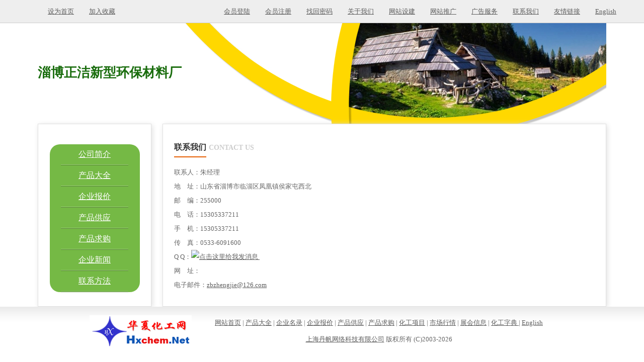

--- FILE ---
content_type: text/html; charset=UTF-8
request_url: http://www.hxchem.net/hycontactzbzhengjie.html
body_size: 1996
content:
<!DOCTYPE html PUBLIC "-//W3C//DTD XHTML 1.0 Transitional//EN" "http://www.w3.org/TR/xhtml1/DTD/xhtml1-transitional.dtd">
<html xmlns="http://www.w3.org/1999/xhtml">
<head>
<meta http-equiv="Content-Type" content="text/html; charset=utf-8" />
<title>联系我们_淄博正洁新型环保材料厂</title>
<link href="style.css" rel="stylesheet" type="text/css" />
</head>

<body>
<div class="head_top">
  <div class="wrap">
    <div class="fl">
      <ul>
        <li><a href="https://www.hxchem.net" onclick="this.style.behavior='url(#default#homepage)';this.setHomePage('https://www.hxchem.net');" onmouseout="window.status='华夏化工网';return true;" onmouseover="window.status='将本站设定为您的首页';return true;">设为首页</a><a href="1"></a></li>
        <li><a href="javascript:window.external.addFavorite('https://www.hxchem.net','华夏化工网--中国化工网站')" onmouseout="window.status='华夏化工网';return true;" onmouseover="window.status='将本站加入您的收藏夹';return true;">加入收藏</a></li>
      </ul>
    </div>
    <div class="fr">
      <ul>
        <li><a href="https://www.hxchem.net/login.php">会员登陆</a></li>
        <li><a href="https://www.hxchem.net/ythg.php">会员注册</a></li>
        <li><a href="https://www.hxchem.net/getpassword.php">找回密码</a></li>
        <li><a href="https://www.hxchem.net/about.php">关于我们</a></li>
        <li><a href="https://www.hxchem.net/service.php">网站设建</a></li>
        <li><a href="https://www.hxchem.net/service.php">网站推广</a></li>
        <li><a href="https://www.hxchem.net/ad.php">广告服务</a></li>
        <li><a href="https://www.hxchem.net/contact.php">联系我们</a></li>
        <li><a href="https://www.hxchem.net/link.php">友情链接</a></li>
        <li><a href="https://www.hxchem.net/English/">English</a></li>
      </ul>
    </div>
</div>
</div>
<table width="1130" border="0" align="center" cellpadding="0" cellspacing="0" class="head_title">
  <tr>
    <td height="200"><h1>淄博正洁新型环保材料厂</h1></td>
  </tr>
</table><table width="1130" border="0" align="center" cellpadding="0" cellspacing="0" >
  <tr>
    <td width="20%" valign="top" class="goscill22 "><table width="80%" border="0" align="center" cellpadding="0" cellspacing="0" class="left_nav">
      <tr>
        <td height="40" align="center"><a href="../companydetailzbzhengjie.html"  title="会员公司简介">公司简介</a></td>
      </tr>
      <tr>
        <td align="center"><img src="images/left_line.jpg" width="134" height="2" /></td></tr>
      <tr>
        <td height="40" align="center"><a href="../hyproductszbzhengjie.html"  title="会员产品大全">产品大全</a></td>
      </tr>
       <tr>
        <td align="center"><img src="images/left_line.jpg" width="134" height="2" /></td></tr>
      <tr>
      <tr>
        <td height="40" align="center"><a href="../hybjzbzhengjie.html"  title="会员企业报价">企业报价</a></td>
      </tr>
       <tr>
        <td align="center"><img src="images/left_line.jpg" width="134" height="2" /></td></tr>
      <tr>
      <tr>
        <td height="40" align="center"><a href="../hysellzbzhengjie.html" title="会员产品供应">产品供应</a></td>
      </tr>
       <tr>
        <td align="center"><img src="images/left_line.jpg" width="134" height="2" /></td></tr>
      <tr>
      <tr>
        <td height="40" align="center"><a href="../hybuyzbzhengjie.html" title="会员产品求购">产品求购</a></td>
      </tr>
       <tr>
        <td align="center"><img src="images/left_line.jpg" width="134" height="2" /></td></tr>
      <tr>
      <tr>
        <td height="40" align="center"><a href="../hynewszbzhengjie.html" title="会员企业新闻">企业新闻</a></td>
      </tr>
       <tr>
        <td align="center"><img src="images/left_line.jpg" width="134" height="2" /></td></tr>
      <tr>
      <tr>
        <td height="40" align="center"><a href="../hycontactzbzhengjie.html"  title="会员联系方法">联系方法</a></td>
      </tr>
       <tr>
        <td  align="center"><img src="images/left_line.jpg" width="134" height="2" /></td></tr>
      <tr>
         </table></td>
    <td width="2%" valign="top"><br/></td>
    <td valign="top" class="goscill22"><table width="95%" border="0" align="center" cellpadding="0" cellspacing="0" class="pro_title">
        <tr>
          <td><h2><span>联系我们</span>CONTACT US</h2></td>
        </tr>
      </table>
      <table width="95%" border="0" align="center" cellpadding="0" cellspacing="0">
        <tr>
          <td>联系人：朱经理<br />
            地　址：山东省淄博市临淄区凤凰镇侯家屯西北<br />
            邮　编：255000<br />
            电　话：15305337211<br />
            手　机：15305337211<br />
            传　真：0533-6091600<br />
            Q Q：<a target="_blank" href="http://wpa.qq.com/msgrd?v=3&uin=1925937173&site=qq&menu=yes"><img border="0" src="http://wpa.qq.com/pa?p=2:1925937173:41 &r=0.5060833811294287" alt="点击这里给我发消息" title="点击这里给我发消息">&nbsp;</a><br />
            网　址：<a href="http://" target="blank"></a>&nbsp;&nbsp;<a href="http://" target="blank"></a> <br />
            电子邮件：<a href="mailto:zbzhengjie@126.com" target="blank">zbzhengjie@126.com</a></td>
        </tr>
    </table><br/></td>
  </tr>
</table>
<table width="100%" border="0" cellspacing="0" cellpadding="0" class="bottom">
  <tr>
    <td height="98"><table cellspacing="3" cellpadding="0" width="950" align="center" border="0" id="add">
      <tbody>
        <tr>
          <td rowspan="2" align="center"><img src="../images/logo1.gif" width="203" height="64" /></td>
          <td align="center"><a href="https://www.hxchem.net">网站首页</a> | <a href="https://www.hxchem.net/products/">产品大全</a> | <a href="https://www.hxchem.net/company.html">企业名录</a> | <a href="https://www.hxchem.net/bj.html">企业报价</a> | <a href="https://www.hxchem.net/sp.html">产品供应</a> | <a href="https://www.hxchem.net/buy.html">产品求购</a> | <a href="https://www.hxchem.net/tech.html">化工项目</a> | <a href="https://www.hxchem.net/hq.html">市场行情</a> | <a href="https://www.hxchem.net/meeting.html">展会信息</a> | <a href="https://www.hxchem.net/dictionary/">化工字典 </a>| <a href="https://www.hxchem.net/English/">English</a></td>
          </tr>
        <tr>
          <td align="center"><a href="https://www.hxchem.net/">上海丹帆网络科技有限公司</a> 版权所有 (C)2003-2026</td>
          </tr>
      </tbody>
    </table></td>
  </tr>
</table></body>
</html>
